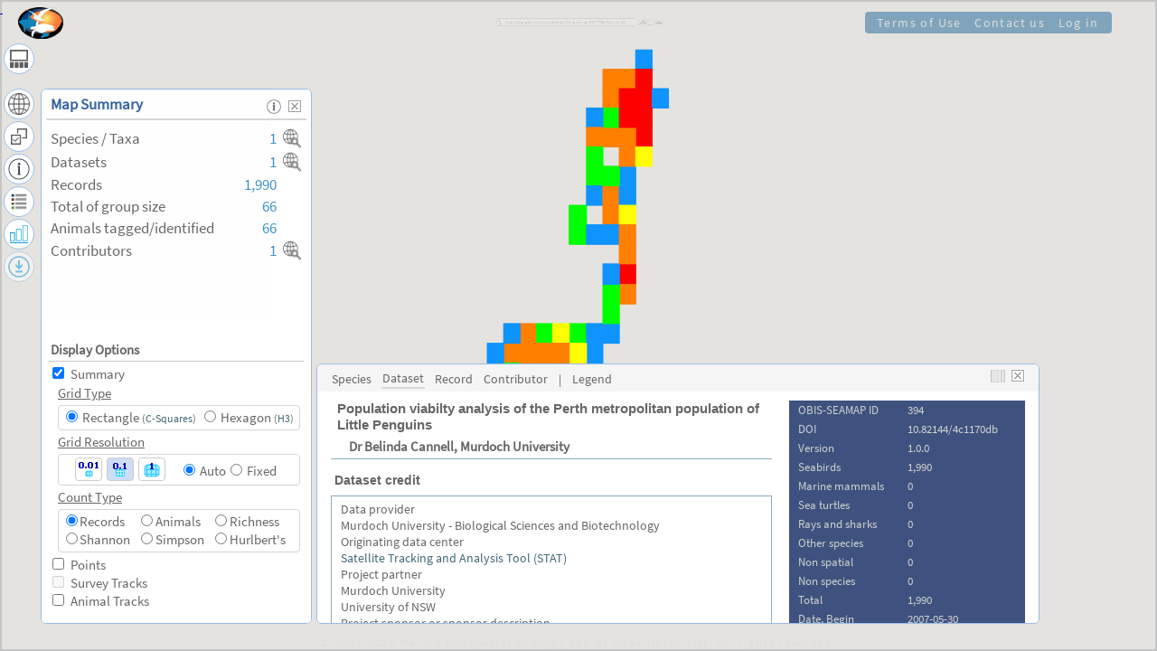

--- FILE ---
content_type: text/html; charset=UTF-8
request_url: https://seamap.env.duke.edu/dataset/394
body_size: 14163
content:

<!-- Ownership query: ownership=
WITH ownership AS
					(
						SELECT datasetid AS id, bool_or(username = :username) AS ownership FROM dataset_contacts 
						LEFT JOIN contacts ON contact = id 
						WHERE datasetid = ANY(:dataset_ids) 
						GROUP BY datasetid
					)
					SELECT bool_and(coalesce(publish, false)) AS published, 
						bool_or(share_policy = '00000'::bit(5)) AS permission_required,
						bool_and(ownership) AS ownership
						FROM datasets 
						JOIN ownership USING (id)
						WHERE datasets.id = ANY(:dataset_ids) -->

<!-- gUserName: anonymous
 -->

<!-- dataset_ids_literal: {394}
 -->

<!DOCTYPE html>
<html lang="en">
<head>
<!-- subversion revision: 73517 -->
<!-- gUserName = anonymous -->
<!-- page_type = dataset -->
<meta charset="utf-8" />
<meta name="viewport" content="width=device-width, initial-scale=1, shrink-to-fit=no" />
<title>OBIS-SEAMAP</title>
<link rel="icon" href="/icons/favicon.ico" type="image/x-icon" />
<link rel="stylesheet" href="/js/extjs-4.1.0/resources/css/ext-all.css" />
<link rel="stylesheet" href="/styles/main.css?revision=73517" />
<link rel="stylesheet" href="/styles/frontpage_cover.css?revision=73517" />
<!-- <link rel="stylesheet" href="/styles/explore.css?revision=73517" /> -->

<!--  schema.org metadata in JSON-LD format -->
<script type="application/ld+json">
{
    "@context": "https://schema.org/",
    "@type": "Dataset",
    "@id": "https://doi.org/10.82144/4c1170db",
    "http://purl.org/dc/terms/conformsTo": {
        "@type": "CreativeWork",
        "@id": "https://bioschemas.org/profiles/Dataset/1.0-RELEASE"
    },
    "identifier": [
        {
            "@type": "PropertyValue",
            "propertyID": "https://registry.identifiers.org/registry/doi",
            "value": "doi:10.82144/4c1170db",
            "url": "https://doi.org/10.82144/4c1170db"
        },
        {
            "@type": "PropertyValue",
            "propertyID": "RESOURCEID",
            "value": "zd_394",
            "url": "https://ipt.env.duke.edu/resource?r=zd_394_1deg"
        },
        {
            "@type": "PropertyValue",
            "propertyID": "UUID",
            "value": "03bb7149-03ee-4d4a-9724-993693b89daa",
            "url": "https://www.gbif.org/dataset/03bb7149-03ee-4d4a-9724-993693b89daa"
        },
        {
            "@type": "PropertyValue",
            "propertyID": "ID",
            "value": "e4f384b7-a592-4a7c-8b0e-fd6b6ba10109",
            "url": "https://obis.org/dataset/e4f384b7-a592-4a7c-8b0e-fd6b6ba10109"
        },
        {
            "@type": "PropertyValue",
            "propertyID": "OBIS-SEAMAP DatasetID",
            "value": "https://seamap.env.duke.edu/dataset/394",
            "url": "https://seamap.env.duke.edu/dataset/394"
        }
    ],
    "url": "https://seamap.env.duke.edu/dataset/394",
    "name": "Population viabilty analysis of the Perth metropolitan population of Little Penguins",
    "author": [
        {
            "@type": "Person",
            "name": "Dr Cannell",
            "email": "belindacannell@bigpond.com",
            "jobTitle": [
                "Primary contact"
            ],
            "address": {
                "@type": "PostalAddress",
                "streetAddress": []
            },
            "affiliation": {
                "@type": "Organization",
                "name": "Murdoch University - Biological Sciences and Biotechnology"
            }
        }
    ],
    "creator": [
        {
            "@type": "Person",
            "name": "Dr Cannell",
            "email": "belindacannell@bigpond.com",
            "jobTitle": [
                "Primary contact"
            ],
            "address": {
                "@type": "PostalAddress",
                "streetAddress": []
            },
            "affiliation": {
                "@type": "Organization",
                "name": "Murdoch University - Biological Sciences and Biotechnology"
            }
        }
    ],
    "description": "Original provider:\nDr Belinda Cannell, Murdoch University\n\nDataset credits:\nData provider: Murdoch University - Biological Sciences and Biotechnology; Originating data center: Satellite Tracking and Analysis Tool (STAT); Project sponsor or sponsor description: This project has been funded under the Australian Research Council Linkage Project Scheme. Funds have also been contributed by Department of Environment and Conservation,&lt;br&gt;Fremantle Ports, Department of Defence, Tiwest and the Winifred Violet Scott Trust fund.\n\nAbstract:\nLittle Penguins from Penguin and Garden islands in Perth, Western Australia, are tracked to determine the areas in which they travel and feed throughout the breeding season. Once  the areas they regularly use are determined, the threats the penguins are exposed to, and their likelihood of occurrence, can be elucidated. This forms part of a broader project to determine the population viability analysis of the Little Penguins in the Perth metropolitan region.\n",
    "license": "https://seamap.env.duke.edu/content/license_permission",
    "inLanguage": "eng",
    "version": "1.0.0",
    "datePublished": "2007-06-08T03:35:26-04:00",
    "dateModified": "2024-02-29T12:13:00-05:00",
    "publisher": {
        "@type": "Organization",
        "name": "OBIS-SEAMAP",
        "url": "https://seamap.env.duke.edu"
    },
    "provider": {
        "@type": "Organization",
        "name": "OBIS-SEAMAP",
        "url": "https://seamap.env.duke.edu",
        "logo": "https://seamap.env.duke.edu/icons/seamap_logo_72x50.png",
        "email": "seamap-contact@duke.edu"
    },
    "keywords": [
        "Marine Biology",
        "Telemetry",
        "Tagged animal",
        "Fairy penguin",
        "Oceans"
    ],
    "hasPart": {
        "@type": "CreativeWork",
        "name": "Change History",
        "description": "Record of version changes and update notes for this dataset.",
        "url": "https://seamap.env.duke.edu/dataset/394/changelog"
    },
    "temporalCoverage": "2007-05-30/2009-10-25",
    "spatialCoverage": {
        "@type": "Place",
        "geo": {
            "@type": "GeoShape",
            "box": "-34.138 114.827 -32.022 115.879"
        }
    },
    "distribution": [
        {
            "@type": "DataDownload",
            "contentUrl": "https://seamap.env.duke.edu/dataset/394/eml",
            "encodingFormat": "application/xml"
        },
        {
            "@type": "DataDownload",
            "contentUrl": "https://seamap.env.duke.edu/dataset/394/fgdc",
            "encodingFormat": "application/xml"
        }
    ]
}</script>


<script>
var revision = 73517;
var page_type = 'dataset';
var gSeamapVersion = 4;
</script>

<!-- &sensor=false is no longer required 2015-11-23 -->
<script src="//maps.googleapis.com/maps/api/js?key=AIzaSyDq3G8JQGjFOiGflr27FmNOEKY_zc8uDbg&libraries=drawing"></script>
<script src="/js/extjs-4.1.0/ext-all-debug.js"></script>
<script src="/apps/dsm/js/D3/d3.min.js"></script>
<script src="/js/rs_seamap_en.js?revision=73517"></script>
<script src="/js/common.js?revision=73517"></script>
<script src="/js/data.js?revision=73517"></script>
<script src="/js/map.js?revision=73517"></script>
<script src="/js/panels.js?revision=73517"></script>
<script src="/js/download_form.js?revision=73517"></script>
<script src="/js/page_layout.js?revision=73517"></script>
<script src="/js/charts.js?revision=73517"></script>

<script>
gClient.version = gSeamapVersion;
gClient.defaultParams = {"modes":["datasets"],"dataset_id":"394"};
if (gClient.defaultParams.layers) {
	layers.push(gClient.defaultParams.layers);
}
var subTitle = 'Datasets contributed by ';
if (subTitle != "") gClient.subTitle = subTitle;

gQuery.user = 'anonymous';
gQuery.publish = 'publish';
gQuery.permissionObtained = [];

gClient.app = 'main';

</script>
</head>

<body>
<div id="map_canvas" style="width:100%; height:100%;"></div>
<div id="divCoverBlank"></div>


<div id="div_main_frame" class="beforeLoad">
    <div id="header">
    <!-- <div id="header-fill">&nbsp;</div> -->
	<div id="logo" class="logo" _style="width: 10%">
		<a href="/" style="display: block; width:100%; height:100%;" title="Welcome to OBIS-SEAMAP!">&nbsp;</a>
	</div>

			
	<!-- sub menu -->
	<div id="header-sub">
		<div id="header-sub-fill">&nbsp;</div>
		<div id="subMenuFrame" class="">
	    	<div id="subMenu">
	    		<div class="menuItem" style=""><div class="button" onclick="subMenuClicked(this, 'content/termsofuse');/*open_download_window('termsofuse');*/">Terms of Use</div></div>
	    		<div class="menuItem"><div class="button" onclick="subMenuClicked(this, 'contact-us');">Contact us</div></div>
	                        	<div class="menuItem"><div class="button" onclick="subMenuClicked(this, 'login');">Log in</div></div>
	            	    	</div>		
		</div>
	</div>
</div>

                    
<div id="divSearchOptions" style="display:none; position:absolute;">
  <div class="button" onclick="searchOptionClicked(this, 'datasets');">Browse Datasets</div>
  <div class="button" onclick="searchOptionClicked(this, 'species');">Browse Species</div>
  <div class="button" onclick="searchOptionClicked(this, 'contributors');">Browse Contributors</div>
</div>

<div id='mainTitle' style='visibility: hidden; margin-top: 21vh;'>
<div id="cover_search_frame" class="main-title-div main-title-div main-title-div-4 initial-center top">
	<div style="display:flex">
		<div class="search-box">
			<!-- 
			<div id="linkRollUp0" class="layouts">
		    	<div class="link button layout-link" style="padding: 0px 4px 0px 4px; opacity: 1;" onclick="slideInOutMap(false);">
		        	<img alt="Back to the cover page" title="Back to the cover page" style="height: 18px;transform: rotate(90deg);" src="/icons/icon_close.png">
				</div>
			</div>		
			 -->
			<div class="link" style="width: 25px; height: 25px; margin-left: 6px;" onclick="Ext.get('cover_search_frame').toggleCls('top');">
				<img src="/icons/icon_search_v2.png" style="height: 16px;margin-top: 5px;" title="Quick Search" />
			</div>
			<div id="cover_quick_search" style="padding-left:2px; width:95%;"></div>
		</div>

		<div class="button browse-button browse-species" style="margin-left:3px;" onclick="searchOptionClicked(this, 'species');" title="Browse and select species in a searchable taxonomic tree"></div>		
		<div class="button browse-button browse-datasets" onclick="searchOptionClicked(this, 'datasets');" title="Browse and select dataset in a searchable contributor-dataset view"></div>
		<div class="button browse-button browse-contributors" style="" onclick="searchOptionClicked(this, 'contributors');" title="Browse and select contributor from a list of contributors">
			<img class="browse-contributors" src="/icons/icon_people.png" /> <!-- icon_people.png is too black and want to reduce opacity. However, opacity can't be set when it is a background image for a DIV. So, implement it as an img -->
		</div>
	</div>
</div>
 </div><div id="coverContent">
	<div class="news-popup-close"><img class="button" src="/icons/icon_close_popup.gif" title="Close" onclick="Ext.get('coverContent').removeCls('visible');" /></div>
	<div id="coverContentStatic" class="static-content"></div>
</div>

<!-- Footer -->
<div id="footerFrame">
    <div style="display:flex; flex-direction:column; align-items:center;">
        <footer id="footer">
        	<p class="copyright">© 2002-2026 <a href="http://mgel.env.duke.edu" target="_blank">Marine Geospatial Ecology Lab at Duke University</a>. All rights reserved. </p>
        	        </footer>
    </div>
</div>
 
 
<script>
(function(i,s,o,g,r,a,m){i['GoogleAnalyticsObject']=r;i[r]=i[r]||function(){
	(i[r].q=i[r].q||[]).push(arguments)},i[r].l=1*new Date();a=s.createElement(o),
	m=s.getElementsByTagName(o)[0];a.async=1;a.src=g;m.parentNode.insertBefore(a,m)
})(window,document,'script','//www.google-analytics.com/analytics.js','ga');

ga('create', 'UA-13110933-1', 'duke.edu');
ga('send', 'pageview');
</script>
</div>

<!-- Icon tray -->
<div id="icon-tray0" class="icon-tray" style="">
    <div class="icon-tray-menu icon-tray-menu-hide-in-twomaps" style="margin-bottom: 20px;margin-top: 5px;">
        <div class="icon-tray-label icon-tray-label-toolbar" onclick="trayIconShowPanel(0, 'Toolbar');">Toolbar</div>
        <div class="icon-tray-icon icon-tray-icon-toolbar" title="Toolbar"
            onmouseover="trayIconToggleMenu(0, 'toolbar', null);" onmouseout="trayIconCancel(0);" onclick="trayIconShowPanel(0, 'Toolbar');">
            &nbsp;
        </div>
    </div>

    <div class="icon-tray-menu icon-tray-menu-summary">
        <div class="icon-tray-label icon-tray-label-summary" onclick="trayIconShowPanel(0, 'Summary');">Summary</div>
        <div class="icon-tray-icon icon-tray-icon-summary" title="Map Summary"
            onmouseover="trayIconToggleMenu(0, 'summary', null);" onmouseout="trayIconCancel(0);" onclick="trayIconShowPanel(0, 'Summary');">
            &nbsp;
        </div>
    </div>
    <div class="icon-tray-menu">
        <div class="icon-tray-label icon-tray-label-layers" onclick="trayIconShowPanel(0, 'Layers');">Layers</div>
        <div class="icon-tray-icon icon-tray-icon-layers" title="Layer choices and options"
            onmouseover="trayIconToggleMenu(0, 'layers', null);" onmouseout="trayIconCancel(0);" onclick="trayIconShowPanel(0, 'Layers');">
            &nbsp;
        </div>
    </div>

    <div class="icon-tray-menu">
        <div class="icon-tray-label icon-tray-label-information" onclick="trayIconShowPanel(0, 'Information');">Information</div>
        <div class="icon-tray-icon icon-tray-icon-information" title="Information / Metadata for species, dataset, identify"
            onmouseover="trayIconToggleMenu(0, 'information', null);" onmouseout="trayIconCancel(0);" onclick="trayIconShowPanel(0, 'Information');">
            &nbsp;
        </div>
    </div>
    
    <div class="icon-tray-menu">
        <div class="icon-tray-label icon-tray-label-legends" onclick="trayIconShowPanel(0, 'Legends');">Legends</div>
        <div class="icon-tray-icon icon-tray-icon-legends" title="Legends"
            onmouseover="trayIconToggleMenu(0, 'legends', null);" onmouseout="trayIconCancel(0);" onclick="trayIconShowPanel(0, 'Legends');">
            &nbsp;
        </div>
    </div>

    <div id="iconTrayMultimedia" class="icon-tray-menu" style="display: none;">
        <div class="icon-tray-label icon-tray-label-multimedia" onclick="trayIconShowPanel(0, 'Multimedia');">Multimedia</div>
        <div class="icon-tray-icon icon-tray-icon-multimedia" title="Show images, videos etc in slideshow view"
            onmouseover="trayIconToggleMenu(0, 'multimedia', null);" onmouseout="trayIconCancel(0);" onclick="trayIconShowPanel(0, 'Multimedia');">
            <img id="num_resources"  style="display:none" /> <!-- this is dummy for the use in updateSummary() -->
        </div>
    </div>
    
    <div class="icon-tray-menu">
        <div class="icon-tray-label icon-tray-label-charts" onclick="trayIconShowPanel(0, 'Charts');">Charts</div>
        <div class="icon-tray-icon icon-tray-icon-charts" title="Charts for temporal changes, oceanographic variables and diversity"
            onmouseover="trayIconToggleMenu(0, 'charts', null);" onmouseout="trayIconCancel(0);" onclick="trayIconShowPanel(0, 'Charts');">
            &nbsp;
        </div>
    </div>
    <div class="icon-tray-menu icon-tray-menu-export icon-tray-menu-hide-in-twomaps">
        <div class="icon-tray-label icon-tray-label-download" onclick="trayIconShowPanel(0, 'Download');">Download</div>
        <div class="icon-tray-icon icon-tray-icon-download" title="Download"
            onmouseover="trayIconToggleMenu(0, 'download', null);" onmouseout="trayIconCancel(0);" onclick="trayIconShowPanel(0, 'Download');">
            &nbsp;
        </div>
    </div>
</div>   
<!-- Icon tray ends -->

<!-- close button el -->
<div id="closeButtonTemplate" class="x-hidden">
	<div class="button" style="position: absolute; right: 1px; top: 2px; z-index: 10;">
		<img src="/icons/icon_close_popup.gif">
	</div>
</div>
        
<!-- Information tabs -->
<div id="tab_information" class="x-hidden">
	<div id="Info_Tab_Information">
		<div id="Info_Tab_Dataset"><p>Dataset metadata will be shown here when you select a dataset.</p></div>
		<div id="Info_Tab_Species" style="display:none"><p>Species information will be shown here when you select a species.</p></div>
		<div id="Info_Tab_Site" style="display:none"><p>Record details will be shown here when you select a site.</p></div>
		<div id="Info_Tab_Record" style="display:none"><p>Record details will be shown here when you click on the map with [Identify] tool.</p></div>
		<div id="Info_Tab_Contributor" style="display:none"><p>Contributor information will be shown here when you select a contributor.</p></div>
	</div>
	<div id="Info_Tab_Legends"></div>
	<!-- Added on 2015-08-28: Display temporal information like help/description etc.
	 The main content in the frame_description div is hidden while the temp info is shown.
	 There is a close link that shows frame_description and hide the temporal info.
	 -->
    <div id="temp_description" style="display:none;">
        <div id="temp_description_content" class="metadata-main"></div>
    </div>
</div>


<!-- Online Help Panel content -->
<div id="panel_help" class="x-hidden" onclick="Ext.getCmp('winHelp').toFront()">
	<!-- 
	<div class="button" style="position: absolute;right: 5px;top: 5px;" onclick="gClient.helpPanel.setVisible(false);">
		<img src="/icons/icon_close_popup.gif" />
	</div>	
	 -->
	<div id="help_content"></div>
</div>

<!-- Temporal navigation bar for chart -->
<div id="div_graph_frame" class="x-hidden">
	<div class="chart_area scalebar" style="position:absolute; top:20px; left:15px; z-index:100;">
		<div style="width:20px" id="drop_target">
			<img class="button" src="/icons/scale_bar_plus.png" onclick="set_temporal_scale('chartOnMap', 1)" style="display:block" /><img src="/icons/scale_bar_top.png" title="Scale of day" style="display:block" /><img src="/icons/scale_bar_middle.png" title="Scale of month" style="display:block" /><img src="/icons/scale_bar_middle.png" title="Scale of year" style="display:block" /><img src="/icons/scale_bar_middle.png" title="Scale of decade" style="display:block" /><img src="/icons/scale_bar_bottom.png" title="Scale of century" style="display:block" /><img class="button" src="/icons/scale_bar_minus.png" onclick="set_temporal_scale('chartOnMap', - 1)" style="display:block" />
		</div>
	</div>
	<div id="scale_bar" class="chart_area scalebar" style="position:absolute; top:62px; left:15px; z-index:101;">
		<img class="button" src="/icons/scale_bar_selected.png" title="Move up/down to change the temporal scale." style="display:block" />
	</div>
</div>
<!-- End of temporal navigation bar for chart -->


<!-- Temporal navigation bar for oceano -->
<!-- SEAMAP4: Oceano charts is integrated into temporal charts
<div id="div_graph_frame_oceano" class="x-hidden">
	<div class="chart_area scalebar" style="position:absolute; top:20px; left:15px; z-index:100;">
		<div style="width:20px" id="drop_target_oceano">
			<img class="button" src="/icons/scale_bar_plus.png" onclick="set_temporal_scale('oceanoOnMap', 1)" style="display:block" /><img src="/icons/scale_bar_top.png" title="Scale of day" style="display:block" /><img src="/icons/scale_bar_middle.png" title="Scale of month" style="display:block" /><img src="/icons/scale_bar_middle.png" title="Scale of year" style="display:block" /><img src="/icons/scale_bar_middle.png" title="Scale of decade" style="display:block" /><img src="/icons/scale_bar_bottom.png" title="Scale of century" style="display:block" /><img class="button" src="/icons/scale_bar_minus.png" onclick="set_temporal_scale('oceanoOnMap', - 1)" style="display:block" />
		</div>
	</div>
	<div id="scale_bar_oceano" class="chart_area scalebar" style="position:absolute; top:62px; left:15px; z-index:101;">
		<img class="button" src="/icons/scale_bar_selected.png" title="Move up/down to change the temporal scale." style="display:block" />
	</div>
</div>
 -->

<!-- Rank navigation bar for taxon chart -->
<div id="div_graph_frame_taxon_chart" class="x-hidden">
	<div class="chart_area scalebar" style="position:absolute; top:20px; left:15px; z-index:100;">
		<div style="width:20px" id="drop_target_taxon_chart">
			<img class="button" src="/icons/scale_bar_plus.png" onclick="set_temporal_scale('taxonChartOnMap', 1)" style="display:block" /><img src="/icons/scale_bar_top.png" title="Scale of day" style="display:block" /><img src="/icons/scale_bar_middle.png" title="Scale of month" style="display:block" /><img src="/icons/scale_bar_middle.png" title="Scale of year" style="display:block" /><img src="/icons/scale_bar_middle.png" title="Scale of decade" style="display:block" /><img src="/icons/scale_bar_bottom.png" title="Scale of century" style="display:block" /><img class="button" src="/icons/scale_bar_minus.png" onclick="set_temporal_scale('taxonChartOnMap', - 1)" style="display:block" />
		</div>
	</div>
	<div id="scale_bar_taxon_chart" class="chart_area scalebar" style="position:absolute; top:79px; left:15px; z-index:101;">
		<img class="button" src="/icons/scale_bar_selected.png" title="Move up/down to change the taxon rank." style="display:block" />
	</div>
</div>
<!-- End of rank navigation bar for taxon chart -->


<!-- SEAMAP4 Header for the dataset search panel -->
<div id="div_dataset_search_header" class="x-hidden">
    <div class="data_window_header" style="display: flex;">
    	<div class="panel-title">Dataset Search</div>
    	<div style="font-weight: bold;margin-left: 20px;">Search by</div>
    	<div>Species</div><div id="div_tbox_species_observed"></div>
    	<div>Keyword</div><div id="div_tbox_keyword"></div>
    </div>
    <div class="panel-close">
    	<img class="icon" src="/icons/icon_information.png" onclick="open_help_window({url: '/html/help/DatasetSearch.html'})" style="margin-right: 5px;" />
		<img class="icon" src="/icons/icon_close_popup.gif" onclick="searchOptionClicked(null, 'datasets');" />    
    </div>
</div>

<!-- SEAMAP4 Header for the species search panel -->
<div id="div_species_search_header" class="x-hidden">
    <div class="data_window_header" style="display: flex;">
    	<div class="panel-title">Species Search</div>
    	<div style="font-weight: bold;margin-left: 20px;">Search by</div>
    	<div>Scientific or common name</div><div id="div_tbox_species"></div>
    </div>
    <div class="panel-close">
    	<img class="icon" src="/icons/icon_information.png" onclick="open_help_window({url: '/html/help/SpeciesSearch.html'})" style="margin-right: 5px;" />
		<img class="icon" src="/icons/icon_close_popup.gif" onclick="searchOptionClicked(null, 'species');" />    
    </div>
</div>

<!-- SEAMAP4 Header for the contributor search panel -->
<div id="div_contributor_search_header" class="x-hidden">
    <div class="data_window_header" style="display: flex;">
    	<div class="panel-title">Contributor Search</div>
    	<div style="font-weight: bold;margin-left: 20px;">List per</div>
    	<div>
	    	<input type='radio' name='grouping_mode' value='i' checked onchange='switch_contributor_listing(this);' /> Primary contact&nbsp;&nbsp; 
			<input type='radio' name='grouping_mode' value='o' onchange='switch_contributor_listing(this);' /> Organization
    	</div>
    </div>
    <div class="panel-close">
    	<img class="icon" src="/icons/icon_information.png" onclick="open_help_window({url: '/html/help/ContributorSearch.html'})" style="margin-right: 5px;" />
		<img class="icon" src="/icons/icon_close_popup.gif" onclick="searchOptionClicked(null, 'contributors');" />    
    </div>
</div>

<!-- Header for the data window (Datasets on Map, Species on Map etc) -->
<div id="div_data_window_header" class="x-hidden">
    <div class="data_window_header" style="display: flex;">
    	<div style="margin-right: 10px">
	    	<div class="icon-filter-frame">
				<img class="button icon-filter" src="/icons/icon_filter_v3_gray.png" title="Show/hide filtering options for data visible on map" onclick="showFilteringOptions()" style="width: 16px;">
			</div>
    	</div>
        <div class="button data-window-header-Species" onclick="openDataPanel('Species')">Species</div>
        <div class="button data-window-header-SpeciesInDataset" onclick="openDataPanel('SpeciesInDataset')" style="display:block">Species <img class="icon" src="/icons/icon_information.png" style="margin-right: ;width: 11px;margin-left: 2px;margin-bottom: 2px;" title="List species name / species code originally recorded in the dataset" /></div>
        <div class="button data-window-header-Datasets" onclick="openDataPanel('Datasets')">Datasets</div>
        <div class="button data-window-header-Series" onclick="openDataPanel('Series')">Animals</div>
        <div class="button data-window-header-Sites"  style="display:none;" onclick="openDataPanel('Sites')">Sites</div>
        <div class="button data-window-header-Records" onclick="openDataPanel('Records')">Records</div>
        <div class="button data-window-header-Contributors" onclick="openDataPanel('Contributors')">Contributors</div>
    </div>
    <div class="panel-close">
    	<img class="icon" src="/icons/icon_information.png" onclick="var url = gClient.dataPanel.activeType + 'OnMap.html'; open_help_window({url: '/html/help/' + url})" style="margin-right: 5px;" />
		<img class="icon" src="/icons/icon_close_popup.gif" onclick="arrangePanels(0, {panelId: gClient.dataPanel.id, toShow: false});" />    
    </div>
</div>

<!-- Header for the information window (Dataset, Species, Record, Legend) -->
<div id="div_info_window_header" class="x-hidden" style="background-color: #f5f5f5;">
    <div class="data_window_header info_window_header" style="display: flex; width:100%">
        <div class="button info-window-header-Species" onclick="switchInfoTab(gClient.metaPanel, 'Species');">Species</div>
        <div class="button info-window-header-Dataset" onclick="switchInfoTab(gClient.metaPanel, 'Dataset');">Dataset</div>
        <div class="button info-window-header-Site" onclick="switchInfoTab(gClient.metaPanel, 'Site');" style="display: none;">Site</div>
        <div class="button info-window-header-Record" onclick="switchInfoTab(gClient.metaPanel, 'Record');">Record</div>
        <div class="button info-window-header-Contributor" onclick="switchInfoTab(gClient.metaPanel, 'Contributor');">Contributor</div>
        <div>|</div>
        <div class="button info-window-header-Legends" onclick="if (Ext.get('Info_Tab_Legends').getHTML() == '') {show_legends();} switchInfoTab(gClient.metaPanel, 'Legends');">Legend</div>
        <div style="margin-left: auto;">
        	<img id="iconLayout1" class="button" src="/icons/icon_layout1.png" title="Change layout to make legend stay at right"  onclick="InfoTabLayout();" />
        </div>
    </div>
    <div class="panel-close">
    	<!-- <img class="icon" src="/icons/icon_information.png" onclick="var url = gClient.dataPanel.activeType + 'OnMap.html'; open_help_window({url: '/html/help/' + url})" style="margin-right: 5px;" /> -->
		<img class="icon" src="/icons/icon_close_popup.gif" onclick="arrangePanels(0, {panelId: gClient.metaPanel.id, toShow: false});" />    
    </div>
</div>

<!-- Header for the charts window (Temporal chart, Oceano chart, Diversity) -->
<div id="div_charts_window_header" class="x-hidden">
    <div class="data_window_header" style="display: flex;">
    	<div style="margin-right: 10px">
	    	<div class="icon-filter-frame">
				<img class="button icon-filter" src="/icons/icon_options_gear_gray.png" title="Show/hide chart options" onclick="showChartOptions()" style="width: 16px; margin-bottom: 1px;">
			</div>
    	</div>    
        <div class="button charts-window-header-chartOnMap" onclick="open_graph_window('chartOnMap', false)">Temporal Changes &amp; Oceanographic Variables</div>
        <div class="button charts-window-header-taxonChartOnMap" onclick="open_graph_window('taxonChartOnMap', false)">Taxonomic Summary &amp; Diversity</div>
    </div>
    <div class="panel-close">
    	<img class="icon" src="/icons/icon_information.png" onclick="open_help_window({url: '/html/help/temporal_changes.html'})" style="margin-right: 5px;" />
		<img class="icon" src="/icons/icon_close_popup.gif" onclick="arrangePanels(0, {panelId: gClient.chartsPanel.id, toShow: false});" />    
    </div>
</div>

<!-- Header for Manage Regions panel -->
<div id="div_manage_regions_panel_header" class="x-hidden">
	<div class="data_window_header" style="display: flex;">
		<div class="button regions-panel-header-panelUpload" onclick="open_region_window('panelUpload')">Upload Region of Interest</div>
		<div class="button regions-panel-header-panelRegions" onclick="open_region_window('panelRegions')">Manage Regions</div>
	</div>
    <div class="panel-close">
    	<img class="icon" src="/icons/icon_information.png" onclick="open_help_window({url: '/html/help/ManageRegions.html'})" style="margin-right: 5px;" />
		<img class="icon" src="/icons/icon_close_popup.gif" onclick="gClient.RegionsPanel.setVisible(false);" />    
    </div>	
</div>

<!-- Map Summary - Display Options -->
<div id='div_display_options' class='x-hidden'>
	<div class="filtering-panel-label">Display Options</div>
	<div style="margin: 4px;">
		<table style="width:100%">
			<tr>
				<td style='width:20px'><input type='checkbox' name='seamap' class='layer-with-options' value='dist_sp' onchange="layer_changed(this, true); toggleDisplaySubOptions(this);" title="Display the Summary layer (count per grid cells)" /></td>
				<td>Summary</td>
			</tr>
			
			<tr>
				<td colspan=2 style="padding-left:6px">
				<div id="div_summary_options">
					<!-- Grid type -->
					
					<div id="div_count_type">
					    <div class="summary-options-label">Grid Type</div>
					    <div class="display-options-sub-frame" style="display:flex; justify-content: space-evenly; flex-wrap: wrap; height: auto;">
					    	<table style="width: 100%;margin-left: 4px;">
					    		<tr>
					    			<td style="padding-right: 4px;"><input id="grid_type_rectangle" type="radio" name="summaryGridType" onclick="grid_type_changed(this, 'rectangle');" autocomplete="off" checked /></td>
					    			<td>Rectangle <span style="font-size:0.85em;">(<a href="https://doi.org/10.5670/oceanog.2003.52" target="_blank" class="button">C-Squares</a>)</span></td>
					    			<td style="padding-right: 4px;"><input id="grid_type_hexagon" type="radio" name="summaryGridType" onclick="grid_type_changed(this, 'hexagon');" autocomplete="off" /></td>
					    			<td>Hexagon <span style="font-size:0.85em;">(<a href="https://eng.uber.com/h3/" target="_blank" class="button">H3</a>)</span></td>
					    		</tr>
					    	</table>
					    </div>
					</div>
					
					<!-- Resolution for rectangle -->
					<div id="div_grid_resolution">
					    <div class="summary-options-label">Grid Resolution</div>
					    <div class="display-options-sub-frame" style="display:flex; justify-content: space-evenly; flex-direction: row;">
					    	<div>
					        	<table id="grid_selection_rectangle" style="width: 105px; display: table;">
					        		<tr><td><img class="button res-cellsize-001" src="/icons/legend_cellsize_001_selected.png" onclick="resolution_changed('0.01')" title="Cell resolution: 0.01 degree" /></td>
					        			<td><img class="button res-cellsize-01" src="/icons/legend_cellsize_01_selected.png" onclick="resolution_changed('0.1')" title="Cell resolution: 0.1 degree" /></td>
					        			<td><img class="button res-cellsize-1" src="/icons/legend_cellsize_1_selected.png" onclick="resolution_changed('1')" title="Cell resolution: 1 degree" /></td>
					        	</table>
					        	<table id="grid_selection_hexagon" style="width: 105px;margin-top: 2px; display: none;">
									<tr>
										<td><input id="h3_resolution" type="text" disabled onchange="resolution_changed(this.value)"></td>
										<td>(3 - 8)</td>
									</tr>
								</table>
					    	</div>	        
					        <div style="padding-top: 3px">
					            <table style="width: 110px;">
					                <tr>
						                <td><input type="radio" name="resolution_selector" value="auto" checked onclick="resolution_changed(this.value)" /></td>
						                <td style="padding: 3px 5px;">Auto</td>
						                <td><input type="radio" name="resolution_selector" value="fixed" onclick="resolution_changed(this.value)" /></td>
						                <td style="padding: 3px 5px;">Fixed</td>
					                </tr>
					            </table>
					        </div>
					    </div>
					</div>
										
					<!-- Count type -->
					<div id="div_count_type">
					    <div class="summary-options-label">Count Type</div>
					    <div class="display-options-sub-frame" style="display:flex; justify-content: space-evenly; flex-wrap: wrap; height: auto;">
					    	<table style="width: 100%;margin-left: 4px;">
					    		<tr>
					    			<td><input id="count_type_records" type="radio" name="summaryCountType" onclick="count_type_changed(this, 'record');" autocomplete="off" checked /></td><td>Records</td>
					    			<td><input id="count_type_animals" type="radio" name="summaryCountType" onclick="count_type_changed(this, 'animal');" autocomplete="off" /></td><td>Animals</td>
					    			<td><input id="count_type_richness" type="radio" name="summaryCountType" onclick="count_type_changed(this, 'species');" autocomplete="off" /></td><td>Richness</td>
					    		</tr>
					    		<tr>
					    			<td><input id="count_type_shannon" type="radio" name="summaryCountType" onclick="count_type_changed(this, 'shannon');" autocomplete="off" /></td><td>Shannon</td>
					    			<td><input id="count_type_simpson" type="radio" name="summaryCountType" onclick="count_type_changed(this, 'simpson');" autocomplete="off" /></td><td>Simpson</td>
					    			<td><input id="count_type_hurlberts" type="radio" name="summaryCountType" onclick="count_type_changed(this, 'es');" autocomplete="off" /></td><td>Hurlbert's</td>
					    		</tr>
					    	</table>
					    </div>
					</div>
				</div>			
				</td>
			</tr>
			
			<tr>
				<td><input type='checkbox' name='seamap' class='layer-with-options' value='points' onchange="layer_changed(this, true); toggleDisplaySubOptions(this);" /></td>
				<td>Points</td>
			</tr>
			<tr>
				<td colspan=2 style="padding-left:6px">
					<!-- Color by -->
					<div id="div_color_by">
					    <div class="summary-options-label">Color by</div>
					    <div class="display-options-sub-frame" style="display:flex; justify-content: space-evenly;">
					    	<table style="width: 100%;margin-left: 4px;">
					    		<tr>
					    			<td><input id="color_by_species" type="radio" name="summaryColorBy" value="sp_tsn" onclick="color_by_changed(this, 'sp_tsn');" /></td><td>Species</td>
					    			<td><input id="color_by_dataset" type="radio" name="summaryColorBy" value="dataset" onclick="color_by_changed(this, 'dataset');" /></td><td>Dataset</td>
					    			<td><input id="color_by_series" type="radio" name="summaryColorBy" value="series" onclick="color_by_changed(this, 'series');" /></td><td>Individual</td>
					    		</tr>
					    		<tr style="display: table-row">
					    			<td><input id="color_by_name" type="radio" name="summaryColorBy" value="sp_obs" onclick="color_by_changed(this, 'sp_obs');" /></td><td colspan=5>Name recorded</td>
					    		</tr>
					    	</table>
					    </div>
					</div>				
				</td>
			</tr>
			<tr>
				<td><input type='checkbox' name='seamap' value='survey_tracks' onclick="layer_changed(this, true)" /></td>
				<td>Survey Tracks<span id="effort_exists" style="display: none"></span></td>
			</tr>
			<tr>
				<td><input type='checkbox' name='seamap' value='animal_tracks' onclick="layer_changed(this, true)" /></td>
				<td>Animal Tracks</td>
			</tr>
		</table>	
	</div>
</div>

<!-- protected status -->
<div id="divFilteringSpecies" class="x-hidden">
	<div class="filtering-panel-label">Filtering Species by Protected Status</div>
	<div class="filtering-panel-frame">
		<div style="float:left; margin-right: 15px;">
			<div class="header">US ESA</div>
			<div style="padding:4px 6px">
				<ul>
					<li><input type="checkbox" value='ESA_E' onclick='status_change(this)' /> Endangered</li>
					<li><input type="checkbox" value='ESA_T' onclick='status_change(this)' /> Threatened</li>
				</ul>
			</div>
		</div>
		<div style="float:left;">
			<div class="header">IUCN Red List</div>
			<div style="padding:4px 6px">
				<ul>
					<li><input type="checkbox" value='REDLIST_CR' onclick='status_change(this)' /> Critically Endangered</li>
					<li><input type="checkbox" value='REDLIST_EN' onclick='status_change(this)' /> Endangered</li>
					<li><input type="checkbox" value='REDLIST_VU' onclick='status_change(this)' /> Vulnerable</li>
					<li><input type="checkbox" value='REDLIST_NT' onclick='status_change(this)' /> Near Threatened</li>
					<li><input type="checkbox" value='REDLIST_LC' onclick='status_change(this)' /> Least Concern</li>
					<li><input type="checkbox" value='REDLIST_DD' onclick='status_change(this)' /> Data Deficient</li>
				</ul>
			</div>
		</div>
	</div>
</div>

<!-- Data types -->
<div id="divFilteringDatasets" class="x-hidden">
	<div class="filtering-panel-label">Filtering Datasets by Data Type</div>
	<div class="filtering-panel-frame">
		<ul>
			<li><input type="checkbox" class="ds_type" value="ptobs" onclick="option_changed(this)" /> Visual sightings<br/>
				<div style="padding: 5px 5px 10px 15px;">
					<input type="checkbox" class="option_ptobs" value="boat" onclick="option_changed(this)" disabled /> Boat
					<input type="checkbox" class="option_ptobs not-first" value="plane" onclick="option_changed(this)" disabled /> Plane
					<input type="checkbox" class="option_ptobs not-first" value="shore" onclick="option_changed(this)" disabled /> Shore
					<input type="checkbox" class="option_ptobs not-first" value="various" onclick="option_changed(this)" disabled /> Others
				</div>
			</li>
			<li><input type="checkbox" class="ds_type" value="pttag" onclick="option_changed(this)" /> Telemetry</li>
			<li><input type="checkbox" class="ds_type" value="ptacs" onclick="option_changed(this)" /> Acoustic<br/>
				<div style="padding: 5px 5px 10px 15px;">
					<input type="checkbox" class="option_ptacs" value="ptacs_gs" onclick="option_changed(this)" disabled /> Group size
					<input type="checkbox" class="option_ptacs not-first" value="ptacs_pa" onclick="option_changed(this)" disabled /> Presence
					<input type="checkbox" class="option_ptacs not-first" value="ptacs_calls" onclick="option_changed(this)" disabled /> #detections
				</div>
			</li>
			<li><input type="checkbox" class="ds_type" value="pthab" onclick="option_changed(this)" /> Habitat / Site / Sea turtle nesting</li>
			<li><input type="checkbox" class="ds_type" value="ptphoto" onclick="option_changed(this)" /> Photo ID</li>
			<li><input type="checkbox" class="ds_type" value="model" onclick="option_changed(this)" /> Model</li>
		</ul>
	</div>
</div>

<div id="divFilteringSeries" class="x-hidden">
	<div class="filtering-panel-label">Filtering Animals by characteristics</div>
	<div class="filtering-panel-frame">
		<div style="float:left; margin-right: 15px;">
			<div class="header">Gender</div>
			<div style="padding:4px 6px">
				<ul>
					<li><input type="checkbox" class="gender" value='female' onclick='characteristics_changed(this)' /> Female</li>
					<li><input type="checkbox" class="gender" value='male' onclick='characteristics_changed(this)' /> Male</li>
					<li><input type="checkbox" class="gender" value='unknown' onclick='characteristics_changed(this)' /> Unknown</li>
				</ul>
			</div>
		</div>
		<div style="float:left;">
			<div class="header">Age Class</div>
			<div style="padding:4px 6px">
				<ul>
					<li><input type="checkbox" class="age" value='adult' onclick='characteristics_changed(this)' /> Adult</li>
					<li><input type="checkbox" class="age" value='juvenile' onclick='characteristics_changed(this)' /> Juvenile</li>
					<li><input type="checkbox" class="age" value='unknown' onclick='characteristics_changed(this)' /> Unknown</li>
				</ul>
			</div>
		</div>
	</div>	
</div>

<div id="divFilteringRecords" class="x-hidden">
	<div>No filtering options for records</div>
</div>
<div id="divFilteringContributors" class="x-hidden">
	<div>No filtering options for contributors</div>
</div>

<!-- Time range panel content that appears in the temporal distribution graph window -->
<!-- 
<div id='div_range_chartOnMap-SEAMAP3' class="x-hidden">
	<div style="float:right"><img class='button' src='/icons/icon_close_popup.gif' title='collapse this pane' onclick="Ext.getCmp('panel_range_chartOnMap').collapse()"></img></div>
	<p>Temporal selection</p>
	<div id='tbtext_time_range_t' style="display:inline;"></div> <img class='button' src='/icons/icon_delete.png' onclick='clear_ranges("chartOnMap", "timeseries")' title='Clear time range' style='vertical-align:bottom;' />
	<p>Seasonal selection</p>
	<div id='tbtext_time_range_s' style="display:inline;"></div> <img class='button' src='/icons/icon_delete.png' onclick='clear_ranges("chartOnMap", "seasonal")' title='Clear seasonal range' style='vertical-align:bottom;' />
	<p>Hour selection</p>
	<div id='tbtext_time_range_d' style="display:inline;"></div> <img class='button' src='/icons/icon_delete.png' onclick='clear_ranges("chartOnMap", "diel")' title='Clear seasonal range' style='vertical-align:bottom;' />
</div>
 -->
 
<!-- histogram range panel content that appears in the oceano variables graph window -->
<!-- SEAMAP4: no longer used
<div id='div_range_oceanoOnMap' class="x-hidden">
	<div style="float:right"><img class='button' src='/icons/icon_close_popup.gif' title='collapse this pane' onclick="Ext.getCmp('panel_range_oceanoOnMap').collapse()"></img></div>
	<p>Histogram bin range</p>
	<div id='tbtext_oceano_range_h' style="display:inline;"></div> <img class='button' src='/icons/icon_delete.png' onclick='clear_ranges("oceanoOnMap", "histogram")' title='Clear histogram range' style='vertical-align:bottom;' />
</div>
 -->
<div id="div_range_chartOnMap" class="x-hidden">
	<div class="legend" style="display:none; margin-bottom:3px;">
		<div style="display: flex;width: 100%;">
			<div style="flex-grow: 1;font-weight: bold;margin-top: -3px;">Legend</div>
			<img id="iconToggleLegend" class="button legend-div-opened" src="/icons/scale_bar_minus.png" 
				title="Show/hide legend" style="width: 12px;opacity: 0.8;height: 12px;"
				onclick="toggleLegend(this)">
		</div>
		<div class="dist-legend" style="margin-top:3px;"></div>
		<div class="oceano-legend" style="margin-top:3px;"></div>
	</div>
	<div class="legend" style="display:none; margin-bottom:3px;">
		<div class="series-legend" style="margin-top:2px;"></div>
		<div class="series-oceano-legend" style="margin-top:3px;"></div>
	</div>
	<div class="series-legend series-legend-nav" style="display:none;">
		<div class="button series-legend-nav-prev" onclick="chartNextSeries(-1);">Prev</div>
		<div class="series-legend-nav-rank">1th - 5th</div>
		<div class="button series-legend-nav-next" onclick="chartNextSeries(1);">Next</div>
	</div>

	<div class="range-selection">
		<div style="width: 10em;font-weight: bold;">
			Range Selection 
			<img style="width: 14px; margin-left: 8px; vertical-align: text-top;" alt="Info" src="/icons/icon_information.png" title="Click bar(s) to set range criteria. Hold [Shift] key to select multiple consecutive bars." />
		</div>
		<div class="selection" style="display: none;">
			<div>Temporal</div>
			<div id="tbtext_time_range_t" class="tbtext_time_range"></div> 
		</div>
		<div class="selection" style="display: none;">
			<div>Seasonal</div>
			<div id="tbtext_time_range_s" class="tbtext_time_range"></div> 
		</div>
		<div class="selection" style="display: none;">
			<div>Hourly</div>
			<div id="tbtext_time_range_d" class="tbtext_time_range"></div> 
		</div>
		<div class="selection" style="display: none;">
			<div>Histogram Bin</div>
			<div id="tbtext_time_range_h" class="tbtext_time_range"></div> 
		</div>
		
		<div id="tbtext_time_range_none" class="selection selection-none" style="display: block;">
			<p>None</p>
			<!-- This div is now moved to as a tip of the title "Range Selection"
			<div class="selection-none-tips">
			<p>Click bar(s) to set range criteria</p>
			<p>Hold [Shift] key to select multiple consecutive bars</p>
			</div>
			 -->
		</div>		
	</div>
</div>

<div id="div_range_taxonChartOnMap">
	<div>
		<div style='margin-bottom: 3px;'>
			<!-- Split the diversity indices into before/between/after the time by entering the dates into the boxes above and click the update icon.<br/>
			Time format: YYYY-MM-DD -->
			Changes of Diversity Indices over Time
		</div>
		<div>
			<input id="diversity_time1" type="text" placeholder="YYYY-MM-DD" onkeydown="taxonChartTimeRangeUpdated(this);" /> - <input id="diversity_time2" type="text" placeholder="YYYY-MM-DD" onkeydown="taxonChartTimeRangeUpdated(this);" />
			<!-- <img class="button" src="/icons/icon_update.png" title="Click to update the diversity indices" onclick="update_diversity_indices()" /> -->
			<img class="button" src="/icons/icon_information.png" style="width: 16px;" title="Calculate the diversity indices before/between/after the date specified in the input boxes. Hit [Return] key to reflect the entry." />
		</div>
	</div>
	<div id="div_diversity" style="display: flex;justify-content: center;"><!-- content is updated by diversity_updated() --></div>
</div>

<!-- Zone info & selection -->
<div id='div_zones_list' class="x-hidden config-window-body">
	<div>
		<div id='zone_layer_rangemaps' class='zone-layer-info' style="display:none;">
			<div class='header'>Species Range Map</div>
			<div id="rangemap_selection_frame">
				<div class="zone-layer" style="font-weight: bold;text-decoration: underline; margin:5px 0 3px 5px;">Filter by species</div>
				<div id="rangemap_selection" class="zone-layer" style="padding-left:5px; font-style:italic;">(To display range maps, select species first)</div>
			</div>
			
			<div class="zone-layer" style="font-weight: bold; text-decoration: underline; margin: 15px 0px 3px 5px; display: block;" id="ext-gen1188">References</div>
			<div style="margin-left: 5px">
				<div style="font-weight: bold; margin: 5px 0px 3px 5px;">Marine mammals</div>
				<div style="padding: 0 5px;"><a class="button" href="http://www.iucnredlist.org" target="_blank">IUCN Red List of Threatened Species</a></div>
				<div style="font-weight: bold;  margin: 5px 0px 3px 5px;">Seabirds</div>
				<div style="padding: 0 5px;"><a class="button" href="http://www.iucnredlist.org" target="_blank">IUCN Red List of Threatened Species</a> &amp; <a class="button" href="http://datazone.birdlife.org/home" target="_blank">BirdLife International</a> and Handbook of the Birds of the World</div>
				<div style="font-weight: bold; margin: 5px 0px 3px 5px;">Sea turtles</div>
				<div style="padding: 0 5px;"><a class="button" href="https://www.seaturtlestatus.org/" target="_blank">The State of the World's Sea Turtles</a></div>
				<div style="font-weight: bold; margin: 5px 0px 3px 5px;">Fish</div>
				<div style="padding: 0 5px;"><a class="button" href="http://www.iucnredlist.org" target="_blank">IUCN SSC Shark Specialist Group</a></div>
			</div>
		</div>
		<div id='zone_layer_eez' class='zone-layer-info' style="display:none;">
			<div class='header'>Exclusive Economic Zone (EEZ)</div>
			<div style="margin-left: 5px">World EEZ v12, marineregions.org</div>
		</div>
		<div id='zone_layer_lme' class='zone-layer-info' style="display:none;">
			<div class='header'>Large Marine Ecosystems (LME)</div>
			<div style="margin-left: 5px">NOAA</div>
		</div>
		<div id='zone_layer_meow' class='zone-layer-info' style="display:none;">
			<div class='header'>Marine Ecoregions (MEOW)</div>
			<div style="margin-left: 5px">Nature Conservancy</div>
		</div>
		<div id='zone_layer_wdpa' class='zone-layer-info' style="display:none;">
			<div class='header'>World Database of Protected Areas</div>
			<div style="margin-left: 5px">Versoin April 2020, Protected planet</div>
		</div>
	</div>
	
	<div id="zone_layer_selection_frame">
		<div class="zone-layer" style="font-weight: bold;text-decoration: underline; margin:5px 0 3px 5px;">Zone selection</div>
		<div id="zone_layer_zone_selection" class="zone-layer" style="padding-left:5px;"></div>
	</div>
</div>

<!-- Time period for env layers -->
<div id='div_time_range_options' class="x-hidden config-window-body">
	<div>
		<div id='env_layer_sst_pf51' class='env-layer-info' style="display:none;">
			<div class='header'>AVHRR v5 SST (Pathfinder 5.1)</div>
			<table>
				<tr><td>Availability</td><td>1982 through 2009</td></tr>
				<tr><td>Averaging</td><td>Yearly, Monthly, 8 Days</td></tr>
				<tr><td>Cell size</td><td>0.04 degree</td></tr>
				<tr><td>Unit</td><td>Degree Celsius</td></tr>
			</table>
		</div>
		<div id='env_layer_sst_oisst' class='env-layer-info' style="display:none;">
			<div class='header'>Optimum Interpolation SST (OISST)</div>
			<table>
				<tr><td>Availability</td><td id="sst_oisst_avail">1981 through 2019</td></tr>
				<tr><td>Averaging</td><td id="sst_oisst_aver">Daily</td></tr>
				<tr><td>Cell size</td><td>0.25 degree</td></tr>
				<tr><td>Unit</td><td>Degree Celsius</td></tr>
			</table>
		</div>
		<div id='env_layer_ssh' class='env-layer-info' style="display:none;">
			<div class='header'>Aviso Global DT-Upd Merged MADT</div>
			<table>
				<tr><td>Availability</td><td>1992-288 through 2010-090</td></tr>
				<tr><td>Averaging</td><td>Weekly</td></tr>
				<tr><td>Cell size</td><td>0.25 degree</td></tr>
				<tr><td>Unit</td><td>cm</td></tr>
			</table>
		</div>
		<div id='env_layer_chl_seawifs' class='env-layer-info' style="display:none;">
			<div class='header'>SeaWiFS / MODIS / CZCS / OCTS</div>
			<table>
				<tr><td>Availability</td><td>Sept 1978 through Jan 2011</td></tr>
				<tr><td>Averaging</td><td>Yearly, Monthly, 8 days</td></tr>
				<tr><td>Cell size</td><td>0.08 degree</td></tr>
				<tr><td>Unit</td><td>mg*m-3</td></tr>
			</table>
		</div>
		<div id='env_layer_chl_modis' class='env-layer-info' style="display:none;">
			<div class='header'>MODIS Chlorophyll-a</div>
			<table>
				<tr><td>Availability</td><td id="chl_modis_avail">2002 through 2019</td></tr>
				<tr><td>Averaging</td><td id="chl_modis_aver">Monthly, Daily</td></tr>
				<tr><td>Cell size</td><td>0.08 degree</td></tr>
				<tr><td>Unit</td><td>mg*m-3</td></tr>
			</table>
		</div>
		<div id='env_layer_bath' class='env-layer-info' style="display:none;">
			<div class='header'>S2004 (GEBCO &amp; Smith/Sandwell)</div>
			<table>
				<tr><td>Cell size</td><td>1 arc-minute</td></tr>
				<tr><td>Unit</td><td>Meters</td></tr>
			</table>
		</div>
	</div>
			
	<div class="time-range" style="font-weight: bold;text-decoration: underline; margin:5px 0 3px 5px;">Time Range</div>
	<div class="time-range" style="padding-left:1px;">
		<table>
			<tr>
				<td rowspan=2><div id="div_env_time_range"></div><!-- textbox rendered here --></td>
				<td style="padding:0px 6px 0px 12px;"><input type="radio" title="The oceanographic layer's time range is fixed to the value to the right" checked onclick="env_param_changed(this);" value="specific" name="env_time_range_options" /></td>
				<td>Fixed</td>
			</tr>
			<tr>
				<td style="padding:0px 6px 0px 12px;"><input type="radio" title="The oceanographic layer's time range is sync'ed with the temporal selection in Temporal Changes chart" onclick="env_param_changed(this);" value="sync" name="env_time_range_options" /></td>
				<td>Selected with Chart</td>
			</tr>
		</table>
	</div>
</div>

<!-- Instructions and options for Download -->
<div class="x-hidden">
	</div>


<!-- Region edit panels for rectangle and polygon -->
<div id="div_region_rectangle" class="x-hidden" style='color:#666666;'>
	<table>
		<tr><td colspan="5" style="text-align:center">North</td></tr>
		<tr><td colspan="5" style="text-align:center"><div id="div_bbox_north"></div></td></tr>
		<tr><td style="text-align:center; padding-right:5px;">West</td><td style="text-align:center"><div id="div_bbox_west"></div></td><td>&nbsp;&nbsp;</td><td style="text-align:center"><div id="div_bbox_east"></div></td><td style="text-align:center; padding-left: 5px;">East</td></tr>
		<tr><td colspan="5" style="text-align:center"><div id="div_bbox_south"></div></td></tr>
		<tr><td colspan="5" style="text-align:center">South</td></tr>
	</table>
</div>

<!-- Region edit panels for circle -->
<div id="div_region_circle" class="x-hidden" style='color:#666666;'>
	<table>
		<tr><td style="text-align:center">&nbsp;</td><td style="text-align:center">Longitude</td><td style="text-align:center">latitude</td></tr>
		<tr><td style="text-align:center; padding-right:5px;">Center</td><td style="text-align:center"><div id="div_bbox_circle_lon"></div></td><td style="text-align:center; padding-left: 10px;"><div id="div_bbox_circle_lat"></div></td></tr>
		<tr><td style="text-align:center">Radius</td><td style="text-align:center"><div id="div_bbox_circle_radius"></div></td><td style="padding-left: 10px;">(meters)</td></tr>
	</table>
</div>



<div id="div_region_polygon" class="advanced_search x-hidden">
	<table>
		<tr><td>
			<div id="div_roi_editor"></div>
		</td></tr>
	</table>
</div>

<!-- Transparency Bar -->
<div id="transparency_bar" class="x-hidden"></div>

<!-- Diversity -->
<!-- SEAMAP4: this element is moved into div_range_taxonChartOnMap and div_diversity_frame can be deleted. -->
<!-- 
<div id="div_diversity_frame" class="x-hidden">
	<div id="div_diversity"></div>
	<div style="margin-left:20px; width:400px;"><input id="diversity_time1" type="text" size="12" /> - <input id="diversity_time2" type="text" size="12" />
		<img class="button" src="/icons/icon_update.png" title="Click to update the diversity indices" onclick="update_diversity_indices()" /><br/>
		Split the diversity indices into before/between/after the time by entering the dates into the boxes above and click the update icon.<br/>
		Time format: YYYY-MM-DD
	</div>
</div>
 -->
 
<!-- Slideshow -->
<div id="slideshow-frame" style='position:absolute; display:none; z-index:50000;'>
	<div class="lds-spinner-frame" style="display:none; z-index:200">
		<div class="lds-spinner"><div></div><div></div><div></div><div></div><div></div><div></div><div></div><div></div><div></div><div></div><div></div><div></div></div>
	</div>
	
    <div class="button" style='margin-left:15px; float:left; padding-right:5px; font-size:small;' onclick="switchThumbnailView('5x3');">
        <img src="/icons/icon_slideshow_thumbnail.png" title="Thumbnail view" width="22" />
    </div>
    <div class="button" style='float:left; padding-right:5px; font-size:small;' onclick="switchThumbnailView('single');">
        <img src="/icons/icon_slideshow_single.png"  title="Single view" width="22" />
    </div>
    <div style='float:right; padding-right:5px; font-size:small;' onclick="gClient.slideshow.showMap = false; Ext.getCmp(gClient.slideshow.winId).hide();">
        <img class='button' src='/icons/icon_slideshow_close.png' width="24" />
    </div>
    <div style="float: right; padding-right: 5px; font-size: small;" onclick="toggleOptionPanelOnSlideshow();">
        <img class="button" src="/icons/icon_options_gear_circled_blue.png" width="24">
    </div>
    
    <div id="slideshowOptionPanel" class="info-panel" style="visibility:hidden; bottom: auto; left: auto; right: 35px; top: 30px; width: 250px; height: 330px;">
        <div style="background-color: #444444; border-bottom: 1px solid #666666; border-top: 1px solid #666666; padding: 3px 8px;">Filtering options</div>
        <div id="slideshowOptions" style="padding:3px 0 3px 5px;"></div>
        
        <div style="position: absolute; display: flex; width:95%; padding-left:5px; padding-right:10px; bottom: 0;margin-bottom: 5px;">
            <div class="slideshow-button" style="float:left" onclick="slideshowApplyFiltering(); toggleOptionPanelOnSlideshow();">Apply</div>
            <div class="slideshow-button" style="float:right" onclick="toggleOptionPanelOnSlideshow();">Cancel</div>
        </div>
    </div>
        
    <div class="previous" style="float: left; left: 30px;" onclick="slideShowNav(-1);">
        <img class="button" src="/icons/icon_left_arrow_blue.png" title="Previous" width="24" />
    </div>
    
    <div style="position:absolute; max-width:90%; max-height:90%; margin:auto; top:0; bottom:15px; left:0; right:0;">
        <div id="slideshow-view"><!-- View will be rendered --></div>
    </div>
    
    <div class="next" style="float: right; right: 30px;" onclick="slideShowNav(1);">
        <img class="button" src="/icons/icon_right_arrow_blue.png" title="Next" width="24" />
    </div>
    
    <div style="font-size:1em; height: 1.5em; margin-right: auto; margin-bottom: auto; margin-left: auto; left: 85px; position: absolute; top: 3px; color: rgb(255, 255, 255); width: 200px;">
        <a href="javascript:void(0);" onclick="toggleInfoPanelOnSlideshow(this);" style="color: #cccccc;">Show Info</a> | 
        <a href="javascript:void(0);" onclick="toggleMapOnSlideshow(this);" style="color: #cccccc;">Show Map</a>
    </div> 
    <div style="position:absolute;top: 3px; height: 1.5em; color:#e0e0e0; width:100px; text-align:center; left: 0; right:0; margin-left:auto; margin-right:auto;"><span><input id="slideshowCurrentPage" name="slideshowCurrentPage" value="1" size="" style="text-align: right; background-color: #eeeeee; margin-right: 3px; width: 2.5em;" type="text" onchange="var store = Ext.getCmp(gClient.slideshow.viewId).store; store.dirty = true; store.loadPage(parseInt(this.value));"></span>/&nbsp;<span id="slideshowTotalPages">1</span></div>
    <div id="slideshowInfoPanel" class="info-panel" style="width: 500px; display:none;">
        <div>Information Panel</div>
    </div>
</div>

<!-- spinnerTemplate, chartToLeft and chartToRight are templates whose contents are copied into the content of winChart Panel -->
<div id="spinnerTemplate" class='x-hidden'>
	<div class="lds-spinner-frame" style="display:none;">
		<div class="lds-spinner"><div></div><div></div><div></div><div></div><div></div><div></div><div></div><div></div><div></div><div></div><div></div><div></div></div>
	</div>
</div>
<div id="chartToLeft" class='x-hidden'>
	<div class="button jump-to-left" style="position:absolute; bottom:4px; left: 0px;" onclick="onClickPagingButton({name: 'left'});" _onclick="chartJumpToEnd(this, 'L');">
		<img src="/icons/icon_animation_backward.png" title="Load previous data" style="width: 20px;">
	</div>
</div>
<div id="chartToRight" class='x-hidden'>
	<div class="button jump-to-right" style="position:absolute; bottom:4px; right: 20px;" onclick="onClickPagingButton({name: 'right'});" _onclick="chartJumpToEnd(this, 'R');">
		<img src="/icons/icon_animation_forward.png" title="Load next data" style="width: 20px;">
	</div>
</div>


<!-- Contact and Prospectus form for Download -->
<div id="div_download_form" class="x-hidden">
	<form name="form_download" id="form_download">
	<div class="downloadInstructions metadata-main">
		<p>Please fill in the form below.
		If this is the first time to download data, a passcode will be sent to you to verify your email address, which you need to enter in this form.<br/>
		When you are finished filling in the form, please click [Next] button 
		to move to the Download Options Panel.</p>
		<p>For more details, see <a href="javascript:void(0);" onclick="open_help_window({url: '/html/help/download_' + gClient.app + '.html'})">instructions and help</a>.</p>
	</div>
	<table>
		<tr>
			<th>First name <span class="required">*</span></th><td><input type="text" class="download_required" id="download_first_name" size="20" /></td>
		</tr>
		<tr>
			<th>Last name <span class="required">*</span></th><td><input type="text" class="download_required" id="download_last_name" size="20" /></td>
		</tr>
		<tr>
			<th>Affiliation <span class="required">*</span></th><td><input type="text" class="download_required" id="download_affiliation" size="40" /></td>
		</tr>
		<tr>
			<th>E-Mail <span class="required">*</span></th><td><input type="text" class="download_required" id="download_email" size="40" /></td>
		</tr>
		<tr>
			<th>Intended use of data <span class="required">*</span><br/>(&gt; 20 words)</th><td style="padding-left:10px;"><textarea class="download_required" id="download_prospectus" rows="6" cols="50"></textarea></td>
		</tr>
		<tr id="downloadTrPasscode" style="display:none;">
			<th>Passcode <span class="required">*</span></th><td><input type="text" id="download_passcode" size="5" /></td>
		</tr>
		</table>
		<div class="downloadInstructions" style="margin-bottom: 0;">
			<p style="margin-left: 15px;"><span class="required">*</span> indicates required fields.</p>
		</div>
		<div class="downloadInstructions" style="margin-top: 0;">
			<table><tr>
				<td><input type='checkbox' id='save_download_inputs' /></td>
				<td> Save the inputs above for later use (up to 30 days)</td>
			</tr></table>
		</div>
	</form>
</div>

<!-- Infor Panel south; Agree Cancel for Terms of Use -->
<div id="downloadPanelButtons" class="x-hidden">
	<div class="wizard-buttons" style="text-align: center; margin-top:5px;">
		<div style="display: inline-block; padding: 5px 20px;" class="button" onclick="gClient.termsofuse[gClient.termsofuse.loaded].postAgree();">Agree</div>
		<div style="display: inline-block; padding: 5px 20px;" class="button" onclick="gClient.termsofuse[gClient.termsofuse.loaded].postCancel();">Cancel</div>
	</div>
	<div class="wizard-buttons" style="text-align: center; margin-top:5px;">
		<div style="display: inline-block; padding: 5px 20px;" class="button" onclick="gClient.downloadWizard.setActiveWizard(0);">Back</div>
		<div style="display: inline-block; padding: 5px 20px;" class="button" onclick="gClient.downloadWizard.setActiveWizard(2);">Next</div>
	</div>
	<div class="wizard-buttons" style="text-align: center; margin-top:5px;">
		<div style="display: inline-block; padding: 5px 20px;" class="button" onclick="gClient.downloadWizard.setActiveWizard(1);">Back</div>
		<!-- <div style="display: inline-block; padding: 5px 20px;" class="button" onclick="download_data();">Start Download</div> -->
		<div style="display: inline-block; padding: 5px 20px;" class="button" onclick="gClient.downloadPanel.hide();">Close</div>
	</div>
</div>        

<!-- Download Panel header -->
<div id="download_panel_header" class="x-hidden">
	<div class="data_window_header" style="display:flex; justify-content: flex-start;">
		<div style="color: #3764A0; font-size:1.2em; font-weight:bold;">Download Data</div>
		<div class="panel-tab">Terms of Use</div>
		<div class="panel-tab">Who and For What</div>
		<div class="panel-tab">Download Options</div>
		<div class="button panel-close" style="flex-grow: 1;text-align: right; cursor: default;">
	    	<img class="icon button" src="/icons/icon_information.png" onclick="open_help_window({url: '/html/help/download_main.html'})" style="margin-right: 5px;" />
			<img class="button" src="/icons/icon_close_popup.gif" onclick="gClient.downloadPanel.hide();" />  
		</div>
	</div>
</div>

<script>
(function(i,s,o,g,r,a,m){i['GoogleAnalyticsObject']=r;i[r]=i[r]||function(){
	(i[r].q=i[r].q||[]).push(arguments)},i[r].l=1*new Date();a=s.createElement(o),
	m=s.getElementsByTagName(o)[0];a.async=1;a.src=g;m.parentNode.insertBefore(a,m)
})(window,document,'script','//www.google-analytics.com/analytics.js','ga');

ga('create', 'UA-13110933-1', 'duke.edu');
ga('send', 'pageview');

</script>

</body>
</html>



--- FILE ---
content_type: text/html; charset=UTF-8
request_url: https://seamap.env.duke.edu/main/seamap_main.php
body_size: 872
content:
{"sql":"SELECT id as dataset_id, name_short as dataset_name, identifiers->'DOI'->>'value' AS doi, ds_type, platform, version, foo.num_records, datasets.num_records as num_records_total, num_species, md_provider, added::date, updated::date, date_begin::timestamp(0) as date_min, date_end::timestamp(0) as date_max, data_extent, id_eff as track_id, auto, 1 as display, sub_groups, datasets.md_contact_per, publish, share_policy, (SELECT string_agg(contact::text, ',') FROM dataset_contacts WHERE datasetid = id and role = 'Data-Manager') as contact_id FROM datasets LEFT JOIN dataset_rel ON id_obs = datasets.id LEFT JOIN (SELECT datasetid, count(distinct sp_tsn) as num_species, sum(record_count) as num_records, st_extent(data_extent) as data_extent FROM species_itis_compact GROUP BY datasetid ) foo ON foo.datasetid = datasets.id WHERE id in (394) and publish and id in (SELECT id FROM datasets WHERE (ds_type not in ('lntag', 'lneff', 'pteff', 'ref')) and publish) ORDER BY md_provider ASC NULLS LAST","num_records":1,"records":[{"dataset_id":394,"dataset_name":"Population viabilty analysis of the Perth metropolitan population of Little Penguins","doi":"10.82144\/4c1170db","ds_type":"pttag","platform":"tag","version":"1.0.0","num_records":"1990","num_records_total":1990,"num_species":1,"md_provider":"Dr Belinda Cannell, Murdoch University","added":"2007-06-08","updated":"2024-02-29","date_min":"2007-05-30 22:14:37","date_max":"2009-10-25 10:06:27","data_extent":"BOX(114.827 -34.138,115.879 -32.022)","track_id":411,"auto":true,"display":1,"sub_groups":"[\"STAT\"]","md_contact_per":"Dr Belinda Cannell","publish":true,"share_policy":"00000","contact_id":"220"}]}

--- FILE ---
content_type: text/html; charset=UTF-8
request_url: https://seamap.env.duke.edu/main/seamap_main.php?_dc=1768436909558
body_size: 775
content:
{"sql":"SELECT count(distinct foo.sp_tsn) as num_taxa, count(distinct CASE WHEN sp_rank = 'Species' or sp_rank = 'Subspecies' THEN foo.sp_tsn ELSE null END) as num_species, count(distinct dataset) as num_datasets, sum(record_count) as num_records, CASE WHEN max(ds_type) in ('ptacs_pa', 'ptacs_calls') THEN false ELSE not bool_and(animal_count = 0) END as quantified, sum(CASE WHEN ds_type in ('pttag', 'ptphoto', 'ptacs_calls', 'ptacs_pa') THEN 0 ELSE animal_count END) as num_animals, sum(CASE WHEN ds_type in ('pttag', 'ptphoto') THEN animal_count ELSE null END) as num_individuals, min(date_min) as date_min, max(date_max) as date_max, CASE WHEN st_xmin(st_extent(geom)) * st_xmax(st_extent(geom)) < 0 and st_xmin(st_extent(geom)) < -70 THEN st_extent(CASE WHEN st_xmax(geom) < 0 THEN box3d(ST_Shift_Longitude(geom)) ELSE geom END) ELSE st_extent(geom) END as data_extent, (SELECT count(distinct contact) FROM dataset_contacts WHERE datasetid = ANY(array_agg(foo.dataset)) and role != 'Data-Entry') as num_contributors, (SELECT count(id_eff) FROM dataset_rel WHERE relation = 'effort' and dataset_rel.id_obs = ANY(array_agg(foo.dataset))) as effort_exists, (SELECT count(*) FROM z_resources WHERE dataset_id = ANY(array_agg(foo.dataset))) AS resource_exists, (SELECT count(*) FROM shapefiles_rangemaps WHERE sp_tsn = ANY(array_agg(foo.sp_tsn))) AS rangemap_exists FROM ( SELECT *, data_extent as geom FROM species_itis JOIN datasets ON species_itis.dataset = datasets.id WHERE publish and dataset in (394) ) foo","num_records":1,"records":[{"num_taxa":1,"num_species":1,"num_datasets":1,"num_records":"1990","quantified":true,"num_animals":"0","num_individuals":"66","date_min":"2007-05-30 22:14:37","date_max":"2009-10-25 10:06:27","data_extent":"BOX(114.827 -34.138,115.879 -32.022)","num_contributors":1,"effort_exists":0,"resource_exists":0,"rangemap_exists":3}]}

--- FILE ---
content_type: text/html;charset=UTF-8
request_url: https://seamap.env.duke.edu/main/seamap_gm.php
body_size: 556
content:
{"datasets_added":[394],"layers":[],"layer_name":"dist_sp_1deg","layer_type":"dist_sp","data":"geom from (SELECT geom, max(dist_sp.oid) as oid, max(longitude) as longitude, max(latitude) as latitude, string_agg(distinct md_provider, ';') as providers, string_agg(distinct sp_scientific, ';') as species, string_agg(distinct dataset::text, ';') as datasets, min(obs_date) as date_min, max(obs_date) as date_max, sum(record_count) as num_records, sum(CASE WHEN ds_type in ('ptobs', 'pthab', 'ptacs_gs') THEN animal_count ELSE 0 END) + coalesce(array_length(array_sort(string_to_array(string_agg(CASE WHEN ds_type in ('pttag', 'ptphoto') THEN individuals ELSE null END, ','), ','), false), 1), 0) as num_animals, count(distinct dist_sp.sp_tsn) as num_species, null::int as y1_value, null::int as y2_value, null::int as y3_value, max(csquare) as csquare, st_astext(geom) as geom_wkt FROM dist_sp_1deg dist_sp WHERE publish and dataset in (394) GROUP BY geom) AS foo USING UNIQUE oid USING SRID=4326","temp_s":"\nlayer: dist_sp_001deg\nlayer: dist_sp_01deg\nlayer: dist_sp_1deg","sid":"696834ae371f5"}

--- FILE ---
content_type: text/html; charset=UTF-8
request_url: https://seamap.env.duke.edu/main/provider.php?contributor_id=220&style=none&format=html&publish=publish
body_size: 916
content:
<!-- provider_id = 220 -->

<div class="metadata-main">


	<div style="width: 100%">
	    <h1 class="title">
	        <span>Cannell, Dr</span><span style='color:#EF6868;'></span>
	    </h1>
	</div>
	
	    
    <table class="contact" style="margin-left: 10px;">
        <tr>
    	<th>Title</th>
		<td><span></span></td>
    </tr>
    <tr>
    	<th>Organization</th>
    	<td><span>Murdoch University - Biological Sciences and Biotechnology</span></td>
    </tr>
    <tr>
    	<th>Address (line 1)</th>
    	<td><span></span></td>
    </tr>
    <tr>
    	<th>Address (line 2)</th>
    	<td><span></span></td>
    </tr>
    <tr>
    	<th>City</th>
    	<td><span></span></td>
    </tr>
    <tr>
    	<th>State</th>
    	<td><span></span></td>
    </tr>
    <tr>
    	<th>Zip</th>
    	<td><span></span></td>
    </tr>
    <tr>
    	<th>Country</th>
    	<td><span></span></td>
    </tr>
    <tr>
    <th>Phone</th>
      <td><span></span></td>
    </tr>
    <tr>
    <th>Fax</th>
      <td><span></span></td>
    </tr>
    <tr>
    <th>E-mail</th>
      <td><span>belindacannell@bigpond.com</span></td>
    </tr>
    <tr>
    <th>URL</th>
      <td><span></span></td>
    </tr>
        <tr>
    	<td>&nbsp;</td>
    	<td>
		        	</td>
    </tr>
    </table>
        
    
	</form>
    
      <table class="listing">
	   <thead>
	   <tr><th>Dataset name</th><th>Role</th><th>Type</th><th>#records</th><th>Date added</th><th class="nowrap">Date updated</th></tr>
	   </thead>
	   <tbody>
	     	     <tr class="odd">
	     <td><a href="/dataset/394">Population viabilty analysis of the Perth metropolitan population of Little Penguins</a></td>
	     <td>Primary contact</td>
	     <td>pttag</td>
	     <td align="right">       1,990</td>
	     <td>2007-06-08</td>
	     <td>2024-02-29</td>
	     	     </tr>
	    	    </tbody>
	</table>
	<br/>
	
</div> <!-- end of <div id='mainTitle'> or <div id='metadata-main'> -->

		

</div>



--- FILE ---
content_type: text/html; charset=UTF-8
request_url: https://seamap.env.duke.edu/main/dataset_info.php?dataset_id=394&style=none&format=html&publish=publish&_dc=1768436909868
body_size: 4036
content:
<!-- property state exists and not draft: findable:https://doi.org/10.82144/4c1170db-->


<!-- main content -->
<div class='metadata-main'>

<!-- Dataset name and provider name -->
<table style="margin-bottom: 20px;">
<tr>
<td valign="top">
	<div style="border-bottom: 1px solid #8CACBB;">
		<h1 style="border:none; margin-bottom: 0;">Population viabilty analysis of the Perth metropolitan population of Little Penguins</h1>
		<h2 style="padding-left:20px;padding-top: 0;font-size: 1.1em;padding-bottom: 5px;">Dr Belinda Cannell, Murdoch University</h2>	
	</div>
	
	<table>
	<tr><td>
		<h3>Dataset credit</h3>
			<div class="description">Data provider<br/>Murdoch University - Biological Sciences and Biotechnology<br/>Originating data center<br/><a href='http://www.seaturtle.org/tracking/' target='_blank'>Satellite Tracking and Analysis Tool (STAT)</a><br/>Project partner<br/>Murdoch University<br>University of NSW<br/>Project sponsor or sponsor description<br/>This project has been funded under the Australian Research Council Linkage Project Scheme. Funds have also been contributed by Department of Environment and Conservation,<br>Fremantle Ports, Department of Defence, Tiwest and the Winifred Violet Scott Trust fund.<br/></div>
	</td></tr>
	<tr><td>
		<h3>Contacts</h3>
			<table class="listing">
			<thead><tr><th>Role</th><th>Name</th><th>Organization</th><th>&nbsp;</th></tr></thead>
			<tbody>
				<tr>
				<td>Primary contact</td>
				<td><a href='/provider/220' target='contact'>Dr Cannell</a></td>
				<td>Murdoch University - Biological Sciences and Biotechnology</td>
				<td align="center"><a href='mailto:belindacannell@bigpond.com' title='bring up a new message with your default mail client'><img src='/icons/icon_email.gif'></a></td>
			</tr>
				<tr>
				<td>Data entry</td>
				<td>Michael Coyne</td>
				<td>seaturtle.org</td>
				<td align="center"><a href='mailto:mcoyne@seaturtle.org' title='bring up a new message with your default mail client'><img src='/icons/icon_email.gif'></a></td>
			</tr>
				</tbody>
			</table>	<!-- End of contacts -->
	</td></tr>
	
	<tr><td>
		<h3>Citation</h3>
		  <div class="description">
		  <div class='citation'>Cannell D. 2024. Population viabilty analysis of the Perth metropolitan population of Little Penguins. Version 1.0.0. Dataset published in OBIS-SEAMAP and originated from Satellite Tracking and Analysis Tool (STAT; http://www.seaturtle.org/tracking/index.shtml?project_id=219). https://doi.org/10.82144/4c1170db.</div><div class='citation'><a href='https://www.int-res.com/abstracts/meps/v301/meps301001' target='_blank'>Coyne, M. S., and B. J. Godley. 2005. Satellite Tracking and Analysis Tool (STAT): an integrated system for archiving, analyzing and mapping animal tracking data. Marine Ecology Progress Series. Vol. 301: 1-7. </a></div><div class='citation'><a href='https://tos.org/oceanography/article/obis-seamap-the-world-data-center-for-marine-mammal-sea-bird-and-sea-turtle' target='_blank'>Halpin, P.N., A.J. Read, E. Fujioka, B.D. Best, B. Donnelly, L.J. Hazen, C. Kot, K. Urian, E. LaBrecque, A. Dimatteo, J. Cleary, C. Good, L.B. Crowder, and K.D. Hyrenbach. 2009. OBIS-SEAMAP: The world data center for marine mammal, sea bird, and sea turtle distributions. Oceanography. 22(2):104-115. </a></div></div>
	</td></tr>	<!-- End of citation -->
		
	<tr><td>
		<h3>Abstract</h3>
			<div class="description">Little Penguins from Penguin and Garden islands in Perth, Western Australia, are tracked to determine the areas in which they travel and feed throughout the breeding season. Once  the areas they regularly use are determined, the threats the penguins are exposed to, and their likelihood of occurrence, can be elucidated. This forms part of a broader project to determine the population viability analysis of the Little Penguins in the Perth metropolitan region. </div>
	</td></tr>
	<tr><td>
		<h3>Purpose</h3>
			<div class="description">N/A</div>
	</td></tr>
	<tr><td>
		<h3>Supplemental information</h3>
			<div class="description"><a href='http://www.seaturtle.org/tracking/index.shtml?project_id=219' target='_new'>Visit STAT's project page</a> for additional information.</div>
	</td></tr>
	<tr><td>
		<h3>Change History</h3>
			<div class="description">
				<p>The dataset has been updated over time as outlined below. Each entry includes the version number, release date, type of change, and a short description.</p>
				<div class="changelog">
					- <strong><a href="javascript:void(0);" onclick="gQuery.downloadVersion = '1.0.0'; open_download_window('wizard_' + gClient.app);">1.0.0</a></strong> (2007-06-08) - Initial<ul class='changelog'><li>Initial release</li></ul>				</div>
			</div>
	</td></tr>	
	<tr><td>
		<h3>References</h3>
			<div class="description">
			 			 <div class='citation'><a href='https://www.int-res.com/abstracts/meps/v301/meps301001' target='_blank'>Coyne, M. S., and B. J. Godley. 2005. Satellite Tracking and Analysis Tool (STAT): an integrated system for archiving, analyzing and mapping animal tracking data. Marine Ecology Progress Series. Vol. 301: 1-7. </a></div>			</div>
	</td></tr>
	<tr><td>
		<h3>Attributes</h3>
				<div class="description">
		<h4>Overview</h4>
			<p>Attributes are defined by seaturtle.org.			</p>
			<p>Attributes described below represent those in the original dataset provided by the provider.<br/>
						Only minimum required attributes are visible and downloadable online. Other attributes may be obtained upon provider's permission.
						</p>
			
		<h4>Attributes in dataset</h4>
		<table class="listing" style="border: 0px; solid; margin-top:5px; margin-left:5px; border: 1px solid #8CACBB;">
			<thead>
				<tr><th>Attribute (table column)</th><th>Description</th></tr>
			</thead>
			<tbody>
	
<tr><td>oid</td><td>Unique ID number (generated by OBIS-SEAMAP)</td></tr>
<tr><td>sort</td><td>Internal use</td></tr>
<tr><td>uid</td><td>Unique ID assigned by STAT</td></tr>
<tr><td>prognum</td><td>Program number</td></tr>
<tr><td>tag_id</td><td>PTT ID</td></tr>
<tr><td>utc</td><td>Date and time in UTC</td></tr>
<tr><td>lc</td><td>Location class</td></tr>
<tr><td>iq</td><td>Quality indicator</td></tr>
<tr><td>lat1</td><td>Latitude in decimal degrees</td></tr>
<tr><td>dir1</td><td>Dir 1</td></tr>
<tr><td>lon1</td><td>Longitude in decimal degrees</td></tr>
<tr><td>dir2</td><td>Dir 2</td></tr>
<tr><td>lat2</td><td></td></tr>
<tr><td>dir3</td><td>Dir 3</td></tr>
<tr><td>lon2</td><td></td></tr>
<tr><td>dir4</td><td>Dir 4</td></tr>
<tr><td>nb_mes</td><td>Number of messages received</td></tr>
<tr><td>big_nb_mes</td><td></td></tr>
<tr><td>best_level</td><td>Best signal strength in dB</td></tr>
<tr><td>pass_duration</td><td>Pass duration in seconds</td></tr>
<tr><td>nopc</td><td>Number Of Plausibility Checks successful (from 0-4)</td></tr>
<tr><td>calcul_freq</td><td>Calculated frequency</td></tr>
<tr><td>altitude</td><td>Altitude used for location calculation</td></tr>
<tr><td>sensors</td><td>Sensors</td></tr>
<tr><td>species</td><td>Species name</td></tr>
<tr><td>tsn</td><td>ITIS Taxonomic Serial Number added by OBIS-SEAMAP</td></tr>
<tr><td>timestamp</td><td>Numeric timestamp</td></tr>
<tr><td>project_id</td><td>STAT Project ID</td></tr>
<tr><td>lc_filter</td><td>Parameters to location filtering</td></tr>
<tr><td>speed_filter</td><td>Parameters to speed filtering</td></tr>
<tr><td>distance_filter</td><td>Parameters to distance filtering</td></tr>
<tr><td>topo_filter</td><td>Parameters to topo filtering</td></tr>
<tr><td>time_filter</td><td>Parameters to time filtering</td></tr>
<tr><td>angle_filter</td><td>Parameters to angle filtering</td></tr>
<tr><td>life_stage</td><td>Life stage of the animal</td></tr>
<tr><td>gender</td><td>Gender of the animal</td></tr>
<tr><td>wetdry</td><td>Wet or dry</td></tr>
<tr><td>wetdry_filter</td><td>Parameters to Wet or dry filterint</td></tr>
<tr><td>obs_datetime</td><td>Date and time (local time zone)</td></tr>
<tr><td>timezone_h</td><td>Time difference from UTC</td></tr>
<tr><td>dataset_id</td><td>Dataset ID by OBIS-SEAMAP</td></tr>			</tbody>
		</table>
		</div> <!-- end of attributes -->
	</td></tr>
	</table>
</td>

<!-- Summary box to the right -->
<td valign="top">
	<div class='summary_box'>

    	<table>
		<tr><td class="nowrap">OBIS-SEAMAP ID</td><td>394</td></tr>
				<tr><td class="nowrap">DOI</td><td><a href='https://doi.org/10.82144/4c1170db' target='_blank'>10.82144/4c1170db</a></td></tr>
				<tr><td class="nowrap">Version</td><td>1.0.0</td></tr>
		<tr><td>Seabirds</td><td>1,990</td></tr>
		<tr><td class="nowrap">Marine mammals</td><td>0</td></tr>
		<tr><td>Sea turtles</td><td>0</td></tr>
		<tr><td>Rays and sharks</td><td>0</td></tr>
		<tr><td>Other species</td><td>0</td></tr>
		<tr><td>Non spatial</td><td>0</td></tr>
		<tr><td>Non species</td><td>0</td></tr>
		<tr><td>Total</td><td>1,990</td></tr>
		<tr><td class="nowrap">Date, Begin</td><td class="nowrap">2007-05-30</td></tr>
		<tr><td>Date, End</td><td class="nowrap">2009-10-25</td></tr>
		<tr><td>Temporal prec.</td><td class="nowrap">111111</td></tr>
		<tr><td>Latitude</td><td>-34.14 - -32.02</td></tr>
		<tr><td>Longitude</td><td>114.83 - 115.88</td></tr>
		<tr><td>Coord.  prec.</td><td class="nowrap">3 decimal digits</td></tr>
		<!-- <tr><td>Extent</td><td>(-34, 114) - (-32, 115)</td></tr> -->
		<tr><td>Platform</td><td class="nowrap">Tag</td></tr>
		<tr><td>Data type</td><td class="nowrap">Telemetry location</td></tr>
		<tr><td>Tracklines</td><td class="nowrap">YES (ID: 411)</td></tr>
				<tr><td>Traveled (km)</td><td class="nowrap">4,947</td></tr>
			<tr><td>Travel hours</td><td class="nowrap">4,907</td></tr>
	
		<tr><td>Registered</td><td>2007-06-08</td></tr>
		<tr><td>Updated</td><td>2024-02-29</td></tr>
		<tr><td>Status</td><td>Published</td></tr>
		<tr><td nowrap>Sharing policy<a href="/content/provider_faq#sharing-policy" target="_blank"><img style="width: 16px; vertical-align:bottom; margin-left: 4px;" src="/icons/icon_info_v3.png" /></a></td><td>
		Permission required</td></tr>
		
						<tr><td>Sub group(s)</td><td><a href='/partner/STAT' title='Satellite Tracking and Analysis Tool'>STAT</a></td></tr>
				
		<tr><td>Shared with</td>
		  <td>
		      <a href='https://www.gbif.org/dataset/03bb7149-03ee-4d4a-9724-993693b89daa' target='_blank'>GBIF</a>*<br/>
<a href='https://obis.org/dataset/e4f384b7-a592-4a7c-8b0e-fd6b6ba10109' target='_blank'>OBIS</a>*<br/><span style='font-size:0.9em; font-style:italic;'>* Aggregated summary</span>		  </td></tr>
		  <!-- <tr><td colspan="2">See metadata in <a href="/dataset/394/html" target="_blank">static HTML</a></td></tr> -->
		  <tr><td colspan="2">Metadata in <a href="/dataset/394/html" target="_blank">static HTML</a> / <a href="/dataset/394/fgdc" target="_blank" title="in XML">FGDC</a> / <a href="/dataset/394/eml" target="_blank" title="in XML">EML</a></a></td></tr>
		  <tr><td colspan="2" style='padding-bottom:8px'><a href="/dataset/394/statistics" target="_blank">See download history / statistics</a></td></tr>
		
	</table>	
	</div>	<!-- End of dataset info table -->
</td>
</tr>
</table>
			
</div>	<!-- End of main content -->
</div>


--- FILE ---
content_type: text/javascript
request_url: https://seamap.env.duke.edu/js/common.js?revision=73517
body_size: 1142
content:
if (typeof(gSeamapVersion) == "undefined") gSeamapVersion = 3;
var ROOT_URL = "//" + window.location.hostname + "/";
var BASE_URL = "";
var PORTAL_MAIN = "main/seamap_main.php";
var DATASET_PAGE = "/dataset/{0}";
var SPECIES_PAGE = "/species/{0}";
var CONTRIBUTOR_PAGE = "/contributor/{0}";
var DOWNLOAD = ROOT_URL + BASE_URL + "main/download.php";
var gIconBase = gSeamapVersion == 4 ? "/icons/" : "/seamap3.0/icons/";

function cancel_bubble(e) {
	// onmousedown='cancel_bubble(event);' onclick='cancel_bubble(event); yourfunction()'
	if (!e) var e = window.event;
	e.cancelBubble = true;
	if (e.stopPropagation) e.stopPropagation();	
}

/*** The following functions require EXTJS 4 **/
function int_format(value) {
	return Ext.util.Format.number(value, "0,000");
}
function get_random() {
	var random = Ext.Date.format(new Date(), "mdYHis");	// e.g. 40302009134542 <= 2009-04-30 13:45:42
	return random;
}

function radio_value(radio_name) {
	var value;
	var radios = Ext.query(Ext.String.format('input[name={0}]:checked', radio_name));
	if (radios.length == 0) {
		value = false;
	} else {
		value = radios[0].value;
	}
	return value;
}

